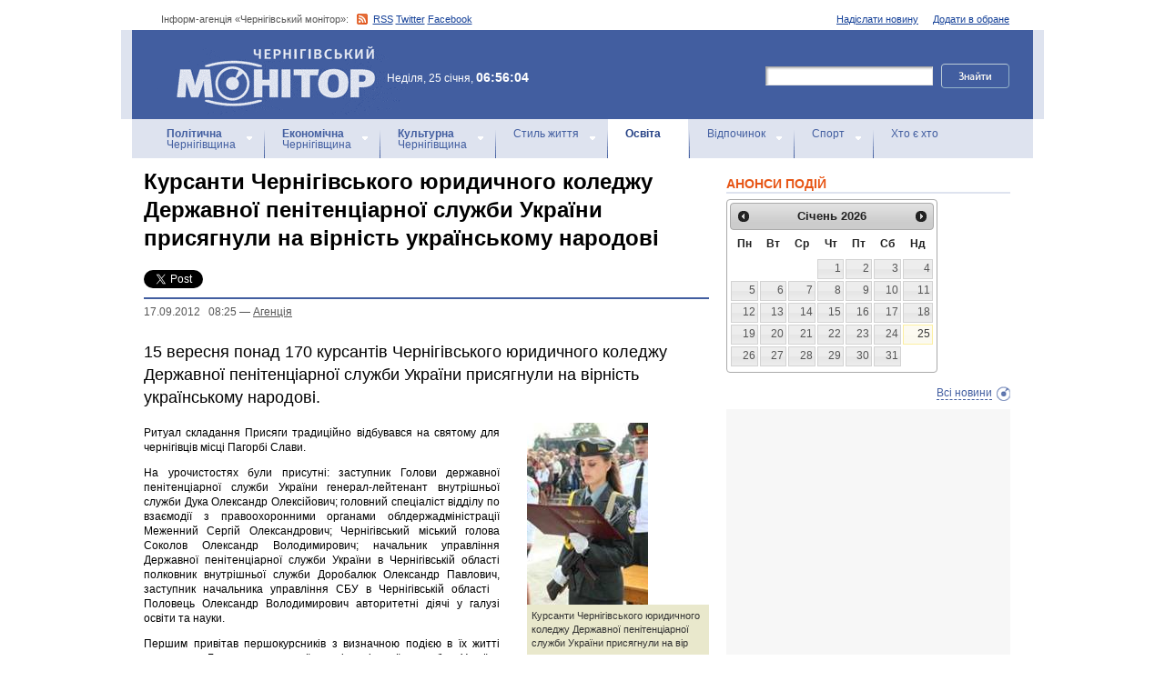

--- FILE ---
content_type: text/html; charset=windows-1251
request_url: https://www.monitor.cn.ua/ua/education/7783
body_size: 8146
content:
<!DOCTYPE html PUBLIC "-//W3C//DTD XHTML 1.0 Transitional//EN"
        "http://www.w3.org/TR/xhtml1/DTD/xhtml1-transitional.dtd">
<html xmlns="http://www.w3.org/1999/xhtml">
<html xmlns:fb="http://ogp.me/ns/fb#">

<head>
<title>Курсанти Чернігівського юридичного коледжу Державної пенітенціарної служби України присягнули на вірність українському народові</title>
<!-- metas -->
<meta http-equiv="Content-Type" content="text/html; charset=windows-1251" />
<meta http-equiv="Content-Language" content="ru" />
<meta name="copyright" content="copyright 2018 monitor.cn.ua" />
<meta name="description" content="15 вересня понад 170 курсантів Чернігівського юридичного коледжу Державної пенітенціарної служби України присягнули на вірність українському народові." />
<meta name="keywords" content="" />
<meta name="author" content="Інформ-агенція «Чернігівський монітор» - monitor.cn.ua"/>
<meta name="robots" content="all" />
<meta property="og:title" content="Курсанти Чернігівського юридичного коледжу Державної пенітенціарної служби України присягнули на вірність українському народові" />
<meta property="og:description" content="15 вересня понад 170 курсантів Чернігівського юридичного коледжу Державної пенітенціарної служби України присягнули на вірність українському народові." />
<meta property="og:type" content="politician" />
<meta property="og:url" content="https://" />
<meta property="og:image" content="https:///uploads/3059-s.jpg" />
<meta property="og:site_name" content="Чернігівський монітор" />
<meta property="fb:admins" content="100002761823773" />
<meta name="google-site-verification" content="cHDdAVVXD7tt76yH2IIAeuPlqzQ5-kzcaTuJfn4xAB4" />
<meta name='yandex-verification' content='640e0d85a380d2a2' />
<link rel="Shortcut Icon" type="image/x-icon" href="/favicon.ico" />
<!-- links -->
<link rel="stylesheet" type="text/css" media="screen,projection" href="/css/master.css" />
<link rel="stylesheet" type="text/css" media="print" href="/css/print.css" />
<link rel="alternate" type="application/rss+xml" title="Інформ-агенція «Чернігівський монітор» - rss" href="https://monitor.cn.ua/news.xml" />

<script src="https://ajax.googleapis.com/ajax/libs/jquery/1.6.4/jquery.js" type="text/javascript" charset="utf-8"></script>
<script src="https://ajax.googleapis.com/ajax/libs/jqueryui/1.8/jquery-ui.min.js"></script>
<script src="/js/jquery.ui.datepicker-uk.js"></script>
<link href="/css/jquery-ui.css" rel="stylesheet" type="text/css"/>
<script src="/js/cufon-yui.js" type="text/javascript" charset="utf-8"></script>
<script src="/js/CharterC_700.font.js" type="text/javascript" charset="utf-8"></script>
<script src="/js/jcarousellite_1.0.1.pack.js" type="text/javascript" charset="utf-8"></script>
<script src="/js/common.js" type="text/javascript" charset="utf-8"></script>
<script type="text/javascript" src="/js/jquery.featureList-1.0.0.js"></script>
<script src="/js/jquery.pikachoose.js" type="text/javascript" charset="utf-8"></script>
<script language="javascript">
$(document).ready(
function (){
$("#pikame").PikaChoose({ carousel:true});
});
</script>

<!--[if lte IE 7]>
<link rel="stylesheet" type="text/css" media="screen,projection" href="/css/ie.css" />
<script src="/js/ie.js" type="text/javascript" charset="utf-8"></script>
<![endif]-->


<script type="text/javascript">
$(document).ready(function() {	

	//Show Banner
	$(".main_image .desc").show(); //Show Banner
	$(".main_image .block").animate({ opacity: 0.85 }, 1 ); //Set Opacity

	//Click and Hover events for thumbnail list
	$(".image_thumb ul li:first").addClass('active'); 
	$(".image_thumb ul li").click(function(){ 
		//Set Variables
		var imgAlt = $(this).find('img').attr("alt"); //Get Alt Tag of Image
		var imgTitle = $(this).find('a').attr("href"); //Get Main Image URL
		var imgDesc = $(this).find('.block').html(); 	//Get HTML of block
		var imgDescHeight = $(".main_image").find('.block').height();	//Calculate height of block	
		
		if ($(this).is(".active")) {  //If it's already active, then...
			return false; // Don't click through
		} else {
			//Animate the Teaser				
			$(".main_image .block").animate({ opacity: 0, marginBottom: -imgDescHeight }, 250 , function() {
				$(".main_image .block").html(imgDesc).animate({ opacity: 0.85,	marginBottom: "0" }, 250 );
				$(".main_image img").attr({ src: imgTitle , alt: imgAlt});
			});
		}
		
		$(".image_thumb ul li").removeClass('active'); //Remove class of 'active' on all lists
		$(this).addClass('active');  //add class of 'active' on this list only
		return false;
		
	}) .hover(function(){
		$(this).addClass('hover');
		}, function() {
		$(this).removeClass('hover');
	});
			
	//Toggle Teaser
	$("a.collapse").click(function(){
		$(".main_image .block").slideToggle();
		$("a.collapse").toggleClass("show");
	});
	
	
	
});//Close Function
</script>
<style>
div#feature_list {
			width: 620px;
			height: 319px;
			overflow: hidden;
			position: relative;
			 
		}

		div#feature_list ul {
			position: absolute;
			top: 0;
			list-style: none;	
			padding: 0;
			margin: 0;
		}

		ul#tabs {
			left: 0;
			z-index: 2;
			width: 280px;
		}

		ul#tabs li {
			font-size: 12px;
			font-family: Arial;
			 
		}
		
		ul#tabs li h3{
			font-size:10px;
			font-style:normal;
			}
		
		 

		ul#tabs li a {
			color: #425ea0;
			text-decoration: none;	
			display: block;
			font-style:italic;
			padding: 10px 25px 10px 10px;
			height: 60px;
			outline: none;
			background:  url('i/feature-tab.png') no-repeat;
		}

		ul#tabs li a:hover {
			text-decoration: underline;
		}

		ul#tabs li a.current {
			background:  url('i/feature-tab-current.png') no-repeat;
			color: #000;
		}
		
 		ul#tabs li a.current:hover {
			text-decoration: none;
			cursor: default;
		}

		ul#output {
			right: 0;
			margin:0; padding:0;
			width: 360px;
			height: 320px;
			position: relative; background:#e5edfe;
		}

		ul#output li {
			position: absolute;
			width: 360px;
			height:360px;
		}
			ul#output li p {
				display:none;

		}
		
		ul#output li:hover p {
				display:block;
				position:absolute;
				line-height:14px;
				width: 320px;
				padding:10px 10px 10px 40px;
				background:url(i/transparent.png) repeat;
				bottom:41px;
		}


		ul#output li a{  display:block; color:#fff; text-decoration:none}
	</style>
	<script language="javascript">
		$(document).ready(function() {

			$.featureList(
				$("#tabs li a"),
				$("#output li"), {
					start_item	:	1
				}
			);

			/*
			
			// Alternative

			
			$('#tabs li a').featureList({
				output			:	'#output li',
				start_item		:	1
			});

			*/

		});
		

	</script>
</head>

<body>



<div id="fb-root"></div>
<script>(function(d, s, id) {
  var js, fjs = d.getElementsByTagName(s)[0];
  if (d.getElementById(id)) return;
  js = d.createElement(s); js.id = id;
  js.src = "//connect.facebook.net/ru_RU/sdk.js#xfbml=1&version=v2.4&appId=170830226325048";
  fjs.parentNode.insertBefore(js, fjs);
}(document, 'script', 'facebook-jssdk'));</script>
<!-- BEGIN #topbanner --><div class="topbanner"><div class="in"></div></div>
<!-- END #topbanner -->	

<!-- BEGIN #header -->
<div class="header">
	<!-- BEGIN #assort -->
	<div class="in assort">
		<ul class="acts">
			<li><a href="#">Додати в обране</a></li>
			<li><a href="/ua/contacts">Надіслати новину</a></li>
 		</ul>
		<p><span class="date">Інформ-агенція «Чернігівський монітор»: </span> <a href="https://monitor.cn.ua/news.xml" class="rss">RSS</a> <a href="https://twitter.com/cgmonitor" rel="nofollow">Twitter</a> <a href="https://www.facebook.com/pages/%D0%A7%D0%B5%D1%80%D0%BD%D1%96%D0%B3%D1%96%D0%B2%D1%81%D1%8C%D0%BA%D0%B8%D0%B9-%D0%BC%D0%BE%D0%BD%D1%96%D1%82%D0%BE%D1%80/190576700970099" rel="nofollow">Facebook</a></p>
	</div>
	<!-- END #assort -->
	<!-- BEGIN #heading -->
	<div class="heading"><div class="in">
		<h1><a href="https://monitor.cn.ua/" title="Новини Чернігівщини">Інформ-агенція «Чернігівський монітор»<span></span></a></h1>
        <p class="time">Неділя, 25 січня, <span>06:56:04</span></p>
		<form action="https://monitor.cn.ua/googlesearch" class="f-search" accept-charset="UTF-8">
<input type="hidden" name="cx" value="partner-pub-5061379040510625:14yxeoav19x" />
<input type="hidden" name="cof" value="FORID:10" />
<input type="hidden" name="ie" value="UTF-8" />
			<fieldset>
				<legend>Пошук</legend>
				<p class="row"><input type="text" id="ff1" class="inp" name="q" /> <input type="image" src="/i/search-btn.png" value="Шукати" /></p>
				<!--p class="advsearch"><a href="#">Разширений пошук</a></p-->
			</fieldset>
		</form>
	</div></div>
	<!-- END #heading -->
	<!-- BEGIN #nav -->
	<div class="nav"><div class="in">
		<ul class="navigation">
			<li><a href="/ua/politics" title="Чернігівський Політика"><strong>Політична</strong><br />Чернігівщина</a></li>      
			<li><a href="/ua/economics" title="Чернігівська Економіка"><strong>Економічна</strong><br />Чернігівщина</a></a></li>      
			<li><a href="/ua/culture" title="Чернігівська Культура"><strong>Культурна</strong><br />Чернігівщина</a></li>      
			<li><a href="/ua/style" title="Чернігівський Стиль життя">Стиль життя</a></li>      
			<li><a href="/ua/education" class="here" title="Чернігівський Освіта">Освіта</a></li>      
			<li><a href="/ua/rest" title="Чернігівський Відпочинок">Відпочинок</a></li>      
			<li><a href="/ua/sport" title="Чернігівський Спорт">Спорт</a></li>      
			<li class="last"><a href="/ua/characters" title="Хто є хто">Хто є хто</a></li>      
			
		</ul>
		
		
	</div></div>
	<!-- END #nav -->
</div>
<!-- END #header -->

<!-- BEGIN #page -->
<div class="page section-page"><div class="in">

	<!-- BEGIN #content -->
	<div class="content" style="position:relative;">
		<div style="padding:10px; text-align:center; display:block; margin-top:100px; width:310px; position:absolute; bottom:0; right:15px; "></div>
		<!-- BEGIN #main -->
		<div class="main"><div class="inc" >
					
					









<div class="post">			<!-- BEGIN #post -->
			<div class="post">
				<h1>Курсанти Чернігівського юридичного коледжу Державної пенітенціарної служби України присягнули на вірність українському народові</h1>
				<div style="margin-bottom:10px;">
					<table border="0" cellspacing="0" cellpadding="2">
					  <tr>
						<td>
							<a href="https://twitter.com/share" class="twitter-share-button" data-count="horizontal" data-via="monitorCnUA">Tweet</a><script type="text/javascript" src="//platform.twitter.com/widgets.js"></script>
						</td>
						<td style="padding: 0 0 0 15px;">
						<div class="fb-like" data-href="" data-layout="button_count" data-action="like" data-show-faces="true" data-share="true"></div>

						</td>
						<td style="padding: 0 0 0 15px;">
							<!-- Place this tag in your head or just before your close body tag -->
							<script type="text/javascript" src="https://apis.google.com/js/plusone.js">							</script>

							<!-- Place this tag where you want the +1 button to render -->
							<g:plusone size="medium" href=""></g:plusone>

							<!-- Place this render call where appropriate -->
							<script type="text/javascript">gapi.plusone.go();</script>
						</td>
						<td>
							
						</td>
					  </tr>
					</table>
				</div>
                <p class="meta"> <a href="/ua/archive?date=2012-09-17" style='text-decoration:none' title="Новости Чернигова 17.09.2012 &nbsp; 08:25 - Агенцiя">17.09.2012 &nbsp; 08:25</a> &#8212; <a href="/ua/author-1">Агенцiя</a></p>
				<p class="imp">15 вересня понад 170 курсантів Чернігівського юридичного коледжу Державної пенітенціарної служби України присягнули на вірність українському народові.</p>
				
				<!-- BEGIN #postin -->
				<div class="postin postinalt">
					<!-- BEGIN #photo -->
					<div class="photo">
						<img src="/uploads/3059-m.jpg" alt="Курсанти Чернігівського юридичного коледжу Державної пенітенціарної служби України присягнули на вір" />
						<p>Курсанти Чернігівського юридичного коледжу Державної пенітенціарної служби України присягнули на вір</p>
					</div>
					<!-- END #photo -->
					 
					
				</div>
				<!-- END #postin -->
				
				
				
				<p style="text-align: justify">Ритуал складання Присяги традиційно відбувався на святому для чернігівців місці Пагорбі Слави.</p>
<p style="text-align: justify">На урочистостях були присутні: заступник Голови державної пенітенціарної служби України генерал-лейтенант внутрішньої служби Дука Олександр Олексійович; головний спеціаліст відділу по взаємодії з правоохоронними органами облдержадміністрації Меженний Сергій Олександрович; Чернігівський міський голова Соколов Олександр Володимирович; начальник управління Державної пенітенціарної служби України в Чернігівській області полковник внутрішньої служби Доробалюк Олександр Павлович, заступник начальника управління СБУ в Чернігівській області&nbsp;&nbsp; Половець Олександр Володимирович авторитетні діячі у галузі освіти та науки.</p>
<p style="text-align: justify">Першим привітав першокурсників з визначною подією в їх житті заступник Голови державної пенітенціарної служби України генерал-лейтенант внутрішньої служби Дука Олександр Олексійович. &laquo;Сьогодні визначна подія не лише&nbsp; у вашому житті, а у всієї пенітенціарної служби України. Гордо&nbsp; несіть&nbsp; звання курсанта&nbsp; правоохоронного навчального закладу, а в майбутньому&nbsp; правозахисника закону&raquo;.</p>
<p style="text-align: justify">Ритуал благословення першокурсників провів секретар Чернігівського єпархіального управління&nbsp; отець Федір</p>
<p style="text-align: justify">За командою начальника&nbsp; коледжу полковника внутрішньої служби Олійника Олександра Івановича курсанти, під святковий феєрверк, пройшли урочистим маршем, віддаючи військове вітання керівництву коледжу та всім присутнім на святі гостям.</p>
<p style="text-align: right"><i>Прес-служба Чернігівського юридичного коледжу Державної пенітенціарної служби України</i></p>
<p>&nbsp;</p>
				
				<!-- BEGIN #aftepost -->

				<!-- END #aftepost -->
				
				
			</div>
			<!-- END #post -->

<fb:comments  num_posts="10" width="620"></fb:comments>

<!-- http:// -->
<div class="cbanner cbanneralt1">
				<div class="banner">
				 
				

<script async src="//pagead2.googlesyndication.com/pagead/js/adsbygoogle.js"></script>
<ins class="adsbygoogle"
     style="display:block; text-align:center;"
     data-ad-format="fluid"
     data-ad-layout="in-article"
     data-ad-client="ca-pub-8199331798956878"
     data-ad-slot="8909598849"></ins>
<script>
     (adsbygoogle = window.adsbygoogle || []).push({});
</script>
				</div>
			</div>
			
					<div class="related">
						<h3>Схожі матеріали інформ-агенції «Чернігівський монітор»</h3>
						<ul>
						
							<li><a href="/ua/education/104348">Зимові канікули в школах Чернігова продовжено до 16 січня</a></li>
						
							<li><a href="/ua/education/104342"> У Прилуцькій гімназії №13 облаштували протирадіаційне укриття</a></li>
						
							<li><a href="/ua/education/104334">Інклюзія в дії: ресурсні простори Сновського ліцею</a></li>
						
							<li><a href="/ua/education/104257">Укриття, харчоблок і осередок «Захисту України»: які новини в ліцеях у Тупичеві і Городні</a></li>
						
							<li><a href="/ua/education/104229">Учителька математики з Чернігова Світлана Петренко стала переможницею національної премії «Вчитель року 2025»</a></li>
						
							<li><a href="/ua/education/104221">Громади Чернігівщини отримали 17 новеньких шкільних автобусів</a></li>
						
							<li><a href="/ua/education/104211">Заступниця міського голови Вікторія Пекур провела зустріч із батьківською спільнотою щодо функціонування чернігівських шкіл і садків</a></li>
						
						</ul>
					</div>
			
                    
                    <div class="category categorysection">
				<h2>Останні новини Чернігівщини</h2>
				
				<div class="hentry">
					<img src="/uploads/33727-s.jpg" alt="З 26 січня у Чернігові змінюється рух тролейбусів №3 та №7А" />
					<div class="c">
						<h3><a href="/ua/style/104406">З 26 січня у Чернігові змінюється рух тролейбусів №3 та №7А</a> <span>15:01</span></h3>
						<p>
З понеділка, 26 січня, у Чернігові тимчасово змінюється схема руху тролейбусних маршрутів №3 та №7А.</p>
					</div>
				</div>
        			    
				
				<div class="hentry">
					<div class="c">
						<h3><a href="/ua/culture/104405">Вікімарафон – 2026 у Чернігові:  25 років вільних знань та внесок нашої бібліотеки</a> <span>14:56</span></h3>
						<p>22 січня Чернігівська ОУНБ імені Софії та Олександра Русових учергове стала осередком творення цифрової історії. </p>
					</div>
				</div>
        			    
				
				<div class="hentry">
					<div class="c">
						<h3><a href="/ua/style/104404"> Громади Чернігівської області отримають фінансування на 9 проєктів відновлення за підтримки ЄІБ</a> <span>14:54</span></h3>
						<p>
Українські громади отримають 740,3 млн грн, для реалізації 119 проєктів відновлення громад, за підтримки Європейського інвестиційного банку. </p>
					</div>
				</div>
        			    
				
				<div class="hentry">
					<div class="c">
						<h3><a href="/ua/style/104403">Внаслідок атаки росіян по Ніжинському району є постраждалі: поліція документує наслідки</a> <span>14:52</span></h3>
						<p>
Сьогодні вдень ворожа армія вдарила безпілотниками по території агропідприємства у Вертіївській громаді Ніжинського району. </p>
					</div>
				</div>
        			    
				
				<div class="hentry">
					<img src="/uploads/34268-s.jpg" alt="Коли професія не має статі: історія жінок, які обрали «чоловічу» справу" />
					<div class="c">
						<h3><a href="/ua/style/104402">Коли професія не має статі: історія жінок, які обрали «чоловічу» справу</a> <span>14:51</span></h3>
						<p>
 У сучасному світі все більше жінок доводять: професія не має статі, а новий старт можливий у будь-якому віці. Яскравий приклад — історія трьох жінок, які наважилися опанувати так звану «чоловічу» професію машиніста-кочегара котельні. </p>
					</div>
				</div>
        			    
				
			</div>
			<!-- END #category -->
</div>








					


					

					
					
					
					
					
					
					
					

					

		</div></div>
		<!-- END #main -->
		
		<!-- BEGIN #sec -->
		<div class="sec"><div class="inc">
			
           <h2>АНОНСИ ПОДІЙ</h2>
		
	    <div id="datepicker"></div>
            <div class="b b-anonce">
            <ul class="b-news" id="anonce">
            
            </ul>
            <p class="more"><a href='/ua/news' title="Новини Чернігів">Всі новини</a></p>
			
		
			<!-- BEGIN #rbanner -->
			<div class="rbanner">
				<div class="banner ">
                <script async src="//pagead2.googlesyndication.com/pagead/js/adsbygoogle.js"></script>
<!-- New Test -->
<ins class="adsbygoogle"
     style="display:inline-block;width:240px;height:400px"
     data-ad-client="ca-pub-8199331798956878"
     data-ad-slot="9458897644"></ins>
<script>
(adsbygoogle = window.adsbygoogle || []).push({});
</script>
<!-- m3 -->
 
                </div>
			</div>
			<!--END #rbanner -->
			
			<!-- BEGIN #b -->
			<div class="b ">
            <h2>   </h2>
            <p style="padding:10px 0; text-align:center;">
            	<noindex><a href="https://twitter.com/cgmonitor" rel="nofollow"><img src="/i/twitter-monitor.png" width="31" height="31" /></a></noindex>
                <noindex><a rel="nofollow" href="https://www.facebook.com/pages/%D0%A7%D0%B5%D1%80%D0%BD%D1%96%D0%B3%D1%96%D0%B2%D1%81%D1%8C%D0%BA%D0%B8%D0%B9-%D0%BC%D0%BE%D0%BD%D1%96%D1%82%D0%BE%D1%80/190576700970099"><img src="/i/facebook-monitor.png" width="35" height="34" /></a></noindex>
                <noindex><a href="https://www.youtube.com/user/cgmonitor" rel="nofollow"><img src="/i/youtube-monitor.png" width="32" height="32" /></a></noindex>
                <a href="https://monitor.cn.ua/news.xml"><img src="/i/rss-monitor.png" width="32" height="32" /></a>
            </p>
            
            <iframe src="//www.facebook.com/plugins/likebox.php?href=http%3A%2F%2Fwww.facebook.com%2Fpages%2F%25D0%25A7%25D0%25B5%25D1%2580%25D0%25BD%25D1%2596%25D0%25B3%25D1%2596%25D0%25B2%25D1%2581%25D1%258C%25D0%25BA%25D0%25B8%25D0%25B9-%25D0%25BC%25D0%25BE%25D0%25BD%25D1%2596%25D1%2582%25D0%25BE%25D1%2580%2F190576700970099%3Fref%3Dpb&amp;width=310&amp;colorscheme=light&amp;show_faces=true&amp;border_color&amp;stream=false&amp;header=false&amp;height=258" scrolling="no" frameborder="0" style="border:none; overflow:hidden; width:310px; height:258px;" allowTransparency="true"></iframe>
			<div style="clear:both;"></div>
            
            
			</div>
			<!-- END #b -->
			
			
		</div></div>
		<!-- END #sec -->
		
		
	</div>
	<!-- END #content -->
</div></div>
<!-- END #page -->


            

<p align="center" style="text-align:center padding:10px; clear:both;">


<script async src="//pagead2.googlesyndication.com/pagead/js/adsbygoogle.js"></script>
<!-- test bottom monitor -->
<ins class="adsbygoogle"
     style="display:block"
     data-ad-client="ca-pub-8199331798956878"
     data-ad-slot="3133162449"
     data-ad-format="auto"></ins>
<script>
(adsbygoogle = window.adsbygoogle || []).push({});
</script>



<!-- BEGIN #footer -->
<div class="footer">
	 
	<!-- BEGIN #foot -->
	<div class="foot"><div class="in" style="background:none"><div class="in1"><div class="in2">
		<p><img src="/i/sm-logo.png" width="81" height="23" align="absmiddle" /> © 2005-2026 <a href="https://monitor.cn.ua/">Інформ-агенція «Чернігівський монітор»</a></p>
		<p class="foot-partners">




</p>
		<p class="foot-links"><a href="/ua/about">Про проект</a>   |   <a href="/ua/advertising">Реклама</a>   |   <a href="/ua/parnters">Партнери</a>   |   <a href="/ua/contacts">Контакти</a>   |   <a href="/ua/archive">Архів</a>    
		<small></small>
		<p class="foot-copy">Всі права на матеріали, які містить цей сайт, охороняються у відповідності із законодавством України, в тому числі, про авторське право і суміжні права. Використання матерiалiв monitor.cn.ua дозволяється за умови посилання. Для iнтернет-видань обов'язковим є гiперпосилання на monitor.cn.ua, відкрите для пошукових систем. Посилання та гіперпосилання повинні міститися виключно в першому чи в другому абзаці тексту.<br />

Матеріали з позначкою (PR) друкуються на правах реклами..</p>
		
		<p class="foot-dev"><a href="https://ua7.net/" target="_blank" title="Custom PHP Development">Web Development</a> by UA7 team</p>
	</div></div></div></div>
	<!-- END #foot -->
</div>
<!-- END #footer -->

<script type="text/javascript">
$(function(){
  $.datepicker.setDefaults($.extend(
    $.datepicker.regional["uk"])
  );
  $("#datepicker").datepicker({
    beforeShow: function(input) {
//      $(input).css("background-color","#ff9");
    },
    onSelect: function(dateText, inst) {
//      $(this).css("background-color","");
    $("#anonce").empty();
    var headID = document.getElementsByTagName("head")[0];
    var oElem = document.createElement('script');
    oElem.setAttribute('type','text/javascript');
    oElem.setAttribute('src', '/archive.js.php?date='+dateText);
    headID.appendChild(oElem);

    },
    onClose: function(dateText, inst) {
//      $(this).css("background-color","");
    }
  });
});
</script>


</body>
<script type="text/javascript">

  var _gaq = _gaq || [];
  _gaq.push(['_setAccount', 'UA-27290777-1']);
  _gaq.push(['_trackPageview']);

  (function() {
    var ga = document.createElement('script'); ga.type = 'text/javascript'; ga.async = true;
    ga.src = ('https:' == document.location.protocol ? 'https://ssl' : 'http://www') + '.google-analytics.com/ga.js';
    var s = document.getElementsByTagName('script')[0]; s.parentNode.insertBefore(ga, s);
  })();

</script>

</html>

--- FILE ---
content_type: text/html; charset=utf-8
request_url: https://accounts.google.com/o/oauth2/postmessageRelay?parent=https%3A%2F%2Fwww.monitor.cn.ua&jsh=m%3B%2F_%2Fscs%2Fabc-static%2F_%2Fjs%2Fk%3Dgapi.lb.en.2kN9-TZiXrM.O%2Fd%3D1%2Frs%3DAHpOoo_B4hu0FeWRuWHfxnZ3V0WubwN7Qw%2Fm%3D__features__
body_size: 161
content:
<!DOCTYPE html><html><head><title></title><meta http-equiv="content-type" content="text/html; charset=utf-8"><meta http-equiv="X-UA-Compatible" content="IE=edge"><meta name="viewport" content="width=device-width, initial-scale=1, minimum-scale=1, maximum-scale=1, user-scalable=0"><script src='https://ssl.gstatic.com/accounts/o/2580342461-postmessagerelay.js' nonce="L2gdbb19DKtFFlP5NBl6Ag"></script></head><body><script type="text/javascript" src="https://apis.google.com/js/rpc:shindig_random.js?onload=init" nonce="L2gdbb19DKtFFlP5NBl6Ag"></script></body></html>

--- FILE ---
content_type: text/html; charset=utf-8
request_url: https://www.google.com/recaptcha/api2/aframe
body_size: 266
content:
<!DOCTYPE HTML><html><head><meta http-equiv="content-type" content="text/html; charset=UTF-8"></head><body><script nonce="faIf4xZXwqWiMBFbGAf6cg">/** Anti-fraud and anti-abuse applications only. See google.com/recaptcha */ try{var clients={'sodar':'https://pagead2.googlesyndication.com/pagead/sodar?'};window.addEventListener("message",function(a){try{if(a.source===window.parent){var b=JSON.parse(a.data);var c=clients[b['id']];if(c){var d=document.createElement('img');d.src=c+b['params']+'&rc='+(localStorage.getItem("rc::a")?sessionStorage.getItem("rc::b"):"");window.document.body.appendChild(d);sessionStorage.setItem("rc::e",parseInt(sessionStorage.getItem("rc::e")||0)+1);localStorage.setItem("rc::h",'1769316968316');}}}catch(b){}});window.parent.postMessage("_grecaptcha_ready", "*");}catch(b){}</script></body></html>